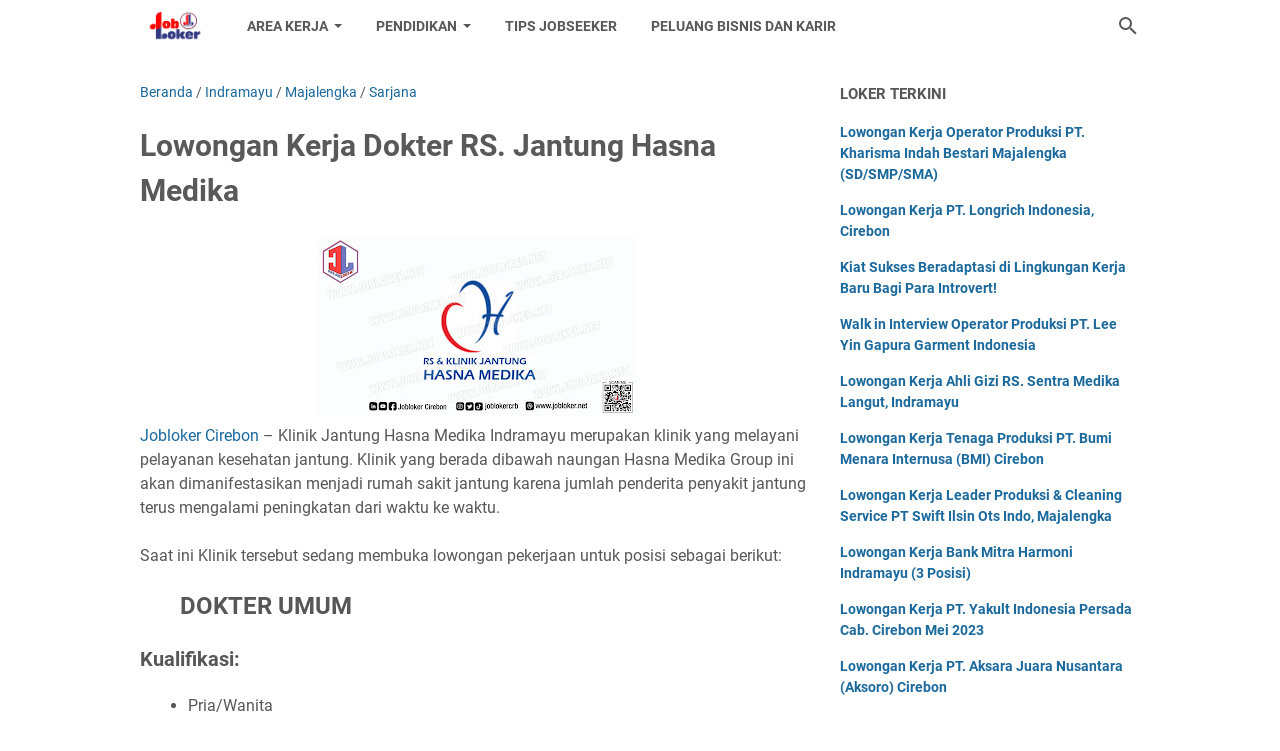

--- FILE ---
content_type: text/html; charset=utf-8
request_url: https://www.google.com/recaptcha/api2/aframe
body_size: 269
content:
<!DOCTYPE HTML><html><head><meta http-equiv="content-type" content="text/html; charset=UTF-8"></head><body><script nonce="Q8034TjCcxOAJYuUxMP89w">/** Anti-fraud and anti-abuse applications only. See google.com/recaptcha */ try{var clients={'sodar':'https://pagead2.googlesyndication.com/pagead/sodar?'};window.addEventListener("message",function(a){try{if(a.source===window.parent){var b=JSON.parse(a.data);var c=clients[b['id']];if(c){var d=document.createElement('img');d.src=c+b['params']+'&rc='+(localStorage.getItem("rc::a")?sessionStorage.getItem("rc::b"):"");window.document.body.appendChild(d);sessionStorage.setItem("rc::e",parseInt(sessionStorage.getItem("rc::e")||0)+1);localStorage.setItem("rc::h",'1768421201651');}}}catch(b){}});window.parent.postMessage("_grecaptcha_ready", "*");}catch(b){}</script></body></html>

--- FILE ---
content_type: text/javascript; charset=UTF-8
request_url: https://www.jobloker.net/feeds/posts/default/-/Majalengka?alt=json-in-script&orderby=updated&start-index=153&max-results=5&callback=msRelatedPosts
body_size: 2698
content:
// API callback
msRelatedPosts({"version":"1.0","encoding":"UTF-8","feed":{"xmlns":"http://www.w3.org/2005/Atom","xmlns$openSearch":"http://a9.com/-/spec/opensearchrss/1.0/","xmlns$blogger":"http://schemas.google.com/blogger/2008","xmlns$georss":"http://www.georss.org/georss","xmlns$gd":"http://schemas.google.com/g/2005","xmlns$thr":"http://purl.org/syndication/thread/1.0","id":{"$t":"tag:blogger.com,1999:blog-206931996289010686"},"updated":{"$t":"2024-11-08T22:10:13.496+07:00"},"category":[{"term":"Cirebon"},{"term":"SMA\/SMK"},{"term":"Diploma"},{"term":"Sarjana"},{"term":"Indramayu"},{"term":"Kuningan"},{"term":"Majalengka"},{"term":"SMP"},{"term":"Umum"},{"term":"Brebes"},{"term":"Tips"},{"term":"Luar Kota"},{"term":"BUMN"},{"term":"Tegal"},{"term":"Jabodetabek"},{"term":"Subang"},{"term":"Bandung"},{"term":"Cikarang"}],"title":{"type":"text","$t":"Jobloker Cirebon"},"subtitle":{"type":"html","$t":"Info Lowongan Kerja di Wilayah III Cirebon"},"link":[{"rel":"http://schemas.google.com/g/2005#feed","type":"application/atom+xml","href":"https:\/\/www.jobloker.net\/feeds\/posts\/default"},{"rel":"self","type":"application/atom+xml","href":"https:\/\/www.blogger.com\/feeds\/206931996289010686\/posts\/default\/-\/Majalengka?alt=json-in-script\u0026start-index=153\u0026max-results=5\u0026orderby=updated"},{"rel":"alternate","type":"text/html","href":"https:\/\/www.jobloker.net\/search\/label\/Majalengka"},{"rel":"hub","href":"http://pubsubhubbub.appspot.com/"},{"rel":"previous","type":"application/atom+xml","href":"https:\/\/www.blogger.com\/feeds\/206931996289010686\/posts\/default\/-\/Majalengka\/-\/Majalengka?alt=json-in-script\u0026start-index=148\u0026max-results=5\u0026orderby=updated"},{"rel":"next","type":"application/atom+xml","href":"https:\/\/www.blogger.com\/feeds\/206931996289010686\/posts\/default\/-\/Majalengka\/-\/Majalengka?alt=json-in-script\u0026start-index=158\u0026max-results=5\u0026orderby=updated"}],"author":[{"name":{"$t":"mdgamesid"},"uri":{"$t":"http:\/\/www.blogger.com\/profile\/13751641757213375766"},"email":{"$t":"noreply@blogger.com"},"gd$image":{"rel":"http://schemas.google.com/g/2005#thumbnail","width":"16","height":"16","src":"https:\/\/img1.blogblog.com\/img\/b16-rounded.gif"}}],"generator":{"version":"7.00","uri":"http://www.blogger.com","$t":"Blogger"},"openSearch$totalResults":{"$t":"233"},"openSearch$startIndex":{"$t":"153"},"openSearch$itemsPerPage":{"$t":"5"},"entry":[{"id":{"$t":"tag:blogger.com,1999:blog-206931996289010686.post-716702080415758381"},"published":{"$t":"2022-05-19T19:33:00.000+07:00"},"updated":{"$t":"2022-05-19T19:33:09.821+07:00"},"category":[{"scheme":"http://www.blogger.com/atom/ns#","term":"Majalengka"},{"scheme":"http://www.blogger.com/atom/ns#","term":"Sarjana"}],"title":{"type":"text","$t":"Lowongan Kerja Staff HRD RSIA Livasya Majalengka"},"summary":{"type":"text","$t":"RSIA Livasya merupakan rumah sakit ibu dan anak tipe C milik Swasta yang terletak di wilayah Kabupaten Majalengka, Jawa Barat.Saat ini RSIA Livasya sedang membuka lowongan pekerjaan untuk posisi sebagai berikut:STAFF HRDKualifikasi:Pria \/ WanitaPendidikan S1 HukumUmur max 30 tahunMinimal pengalaman 1 tahunApply Job:Bagi anda yang berminat silahkan kirim CV dan lamaran anda ke:Email:\u0026nbsp;"},"link":[{"rel":"edit","type":"application/atom+xml","href":"https:\/\/www.blogger.com\/feeds\/206931996289010686\/posts\/default\/716702080415758381"},{"rel":"self","type":"application/atom+xml","href":"https:\/\/www.blogger.com\/feeds\/206931996289010686\/posts\/default\/716702080415758381"},{"rel":"alternate","type":"text/html","href":"https:\/\/www.jobloker.net\/2022\/05\/lowongan-kerja-staff-hrd-rsia-livasya.html","title":"Lowongan Kerja Staff HRD RSIA Livasya Majalengka"}],"author":[{"name":{"$t":"mdgamesid"},"uri":{"$t":"http:\/\/www.blogger.com\/profile\/13751641757213375766"},"email":{"$t":"noreply@blogger.com"},"gd$image":{"rel":"http://schemas.google.com/g/2005#thumbnail","width":"16","height":"16","src":"https:\/\/img1.blogblog.com\/img\/b16-rounded.gif"}}],"media$thumbnail":{"xmlns$media":"http://search.yahoo.com/mrss/","url":"https:\/\/blogger.googleusercontent.com\/img\/b\/R29vZ2xl\/AVvXsEh1FTEL2Ylny-1BX9HpissairxhgG_MgkMnmlailJ5hfGYCJfDBAokLnEddsUPjUm8WMT2s5tnhzSZ-Ci3uFYGp9KJ8b3O9ha3bgcX2_Qvm_1sRdfxz57bnhyss3ikLoaAy0lUuw7M5yS9t\/s72-c\/rsia-livasya.jpg","height":"72","width":"72"}},{"id":{"$t":"tag:blogger.com,1999:blog-206931996289010686.post-7143012027626611733"},"published":{"$t":"2022-05-19T11:47:00.001+07:00"},"updated":{"$t":"2022-05-19T11:47:19.018+07:00"},"category":[{"scheme":"http://www.blogger.com/atom/ns#","term":"Diploma"},{"scheme":"http://www.blogger.com/atom/ns#","term":"Majalengka"},{"scheme":"http://www.blogger.com/atom/ns#","term":"Sarjana"}],"title":{"type":"text","$t":"Lowongan Kerja Operator Produksi PT. Lee Yin Gapura Garment Indonesia"},"summary":{"type":"text","$t":"PT. Lee Yin Gapura Garment perusahaan PMA yang bergerak di bidang manufaktur garment, dengan melakukan kegiatan proses produksi di pabrik yang berlokasi di MajalengkaPT. Lee Yin Gapura Indonesia atau dikenal dengan sebutan PT LYG Garment Indonesia memproduksi berbagai jenis pakaian dengan pasar ekspor.PT. Lee Yin Gapura Garment sedang membuka lowongan pekerjaan untuk posisi sebagai berikut:Admin "},"link":[{"rel":"edit","type":"application/atom+xml","href":"https:\/\/www.blogger.com\/feeds\/206931996289010686\/posts\/default\/7143012027626611733"},{"rel":"self","type":"application/atom+xml","href":"https:\/\/www.blogger.com\/feeds\/206931996289010686\/posts\/default\/7143012027626611733"},{"rel":"alternate","type":"text/html","href":"https:\/\/www.jobloker.net\/2022\/05\/lowongan-kerja-operator-produksi-pt-lyg-garment.html","title":"Lowongan Kerja Operator Produksi PT. Lee Yin Gapura Garment Indonesia"}],"author":[{"name":{"$t":"mdgamesid"},"uri":{"$t":"http:\/\/www.blogger.com\/profile\/13751641757213375766"},"email":{"$t":"noreply@blogger.com"},"gd$image":{"rel":"http://schemas.google.com/g/2005#thumbnail","width":"16","height":"16","src":"https:\/\/img1.blogblog.com\/img\/b16-rounded.gif"}}],"media$thumbnail":{"xmlns$media":"http://search.yahoo.com/mrss/","url":"https:\/\/blogger.googleusercontent.com\/img\/b\/R29vZ2xl\/AVvXsEg8zLfirFBfBepYf42Tq0j6pDmL8T7lXqWVOXiiO5c9UuKayyprKJwzPKCG-Aq6JzX94WopGH-qx7ajjCwohBw1DYqhfgrjHKfQZBvHXTOckhbOWv2HSBUKX420kyGop6uEmZ4ssYfBLSe-foqe4gbxZ8M4yJ1nFzY3C18bZoHgP1nYTXpsWw5FBgEkxg\/s72-c\/pt-lyg-garment-indonesia.jpg","height":"72","width":"72"}},{"id":{"$t":"tag:blogger.com,1999:blog-206931996289010686.post-790973621713491814"},"published":{"$t":"2022-05-17T11:09:00.005+07:00"},"updated":{"$t":"2022-05-17T11:09:51.985+07:00"},"category":[{"scheme":"http://www.blogger.com/atom/ns#","term":"Majalengka"},{"scheme":"http://www.blogger.com/atom/ns#","term":"Sarjana"},{"scheme":"http://www.blogger.com/atom/ns#","term":"SMA\/SMK"}],"title":{"type":"text","$t":"Lowongan Kerja PT. Fortuna Esya Indonesia, Majalengka"},"summary":{"type":"text","$t":"PT. FORTUNA ESYA INDONESIA merupakan perusahaan yang bergerak di Bidang Developer Property, Industri dan General Trading.Produk Utama Kami yaitu perumahan real estate , pakaian jadi dan perdagangan umum dan jasa. Kami membutuhkan kandidat yang memiliki keinginan belajar dan berkembang yang tinggi, berdedikasi, dan dapat bekerja di bawah target.Saat ini PT. FORTUNA ESYA INDONESIA sedang membuka "},"link":[{"rel":"edit","type":"application/atom+xml","href":"https:\/\/www.blogger.com\/feeds\/206931996289010686\/posts\/default\/790973621713491814"},{"rel":"self","type":"application/atom+xml","href":"https:\/\/www.blogger.com\/feeds\/206931996289010686\/posts\/default\/790973621713491814"},{"rel":"alternate","type":"text/html","href":"https:\/\/www.jobloker.net\/2022\/05\/lowongan-kerja-pt-fortuna-esya.html","title":"Lowongan Kerja PT. Fortuna Esya Indonesia, Majalengka"}],"author":[{"name":{"$t":"mdgamesid"},"uri":{"$t":"http:\/\/www.blogger.com\/profile\/13751641757213375766"},"email":{"$t":"noreply@blogger.com"},"gd$image":{"rel":"http://schemas.google.com/g/2005#thumbnail","width":"16","height":"16","src":"https:\/\/img1.blogblog.com\/img\/b16-rounded.gif"}}],"media$thumbnail":{"xmlns$media":"http://search.yahoo.com/mrss/","url":"https:\/\/blogger.googleusercontent.com\/img\/b\/R29vZ2xl\/AVvXsEikmz3rSTlIwM-TdZF1M8FCxxyF7aEXf-XLQaV-yF12Kw2vTgNvGkW2Q6cz55IKJOjQ6nYyppAJ-uxQrlvp_7IUItwG4zLatfNtFtUVJ3oDzxF0EeJOUViQU-JF-x-6Q5ppQPen3ZuijFpNcITIjhk7p9DlVQ5mhXSboP8UiKuNKTlq1qv541pvP6NLmA\/s72-c\/pt-fortuna-esya-indonesia.jpg","height":"72","width":"72"}},{"id":{"$t":"tag:blogger.com,1999:blog-206931996289010686.post-4139142014341442049"},"published":{"$t":"2022-05-15T19:58:00.008+07:00"},"updated":{"$t":"2022-05-15T19:58:53.254+07:00"},"category":[{"scheme":"http://www.blogger.com/atom/ns#","term":"Majalengka"},{"scheme":"http://www.blogger.com/atom/ns#","term":"Sarjana"}],"title":{"type":"text","$t":"Lowongan Kerja Guru Kelas SDIT Al-Mizan Jatiwangi"},"summary":{"type":"text","$t":"SD IT AL-MIZAN JATIWANGI adalah salah satu satuan pendidikan dengan jenjang SD di Ciborelang, Kec. Jatiwangi, Kab. Majalengka, Jawa Barat. Dalam menjalankan kegiatannya, SD IT AL-MIZAN JATIWANGI berada di bawah naungan Kementerian Pendidikan dan Kebudayaan.Saat ini SD IT AL-MIZAN JATIWANGI sedang membuka lowongan pekerjaan untuk posisi sebagai berikut:GURU KELASKualifikasi:Lulusan PGSD\/"},"link":[{"rel":"edit","type":"application/atom+xml","href":"https:\/\/www.blogger.com\/feeds\/206931996289010686\/posts\/default\/4139142014341442049"},{"rel":"self","type":"application/atom+xml","href":"https:\/\/www.blogger.com\/feeds\/206931996289010686\/posts\/default\/4139142014341442049"},{"rel":"alternate","type":"text/html","href":"https:\/\/www.jobloker.net\/2022\/05\/lowongan-kerja-guru-kelas-sdit-al-mizan.html","title":"Lowongan Kerja Guru Kelas SDIT Al-Mizan Jatiwangi"}],"author":[{"name":{"$t":"mdgamesid"},"uri":{"$t":"http:\/\/www.blogger.com\/profile\/13751641757213375766"},"email":{"$t":"noreply@blogger.com"},"gd$image":{"rel":"http://schemas.google.com/g/2005#thumbnail","width":"16","height":"16","src":"https:\/\/img1.blogblog.com\/img\/b16-rounded.gif"}}],"media$thumbnail":{"xmlns$media":"http://search.yahoo.com/mrss/","url":"https:\/\/blogger.googleusercontent.com\/img\/b\/R29vZ2xl\/AVvXsEgPFh7htC-sn3uUe5ZmaAFHb3fXhLOGyRsCBje33gnTnV_ysufTr64gyKtFfflM-pR58xUzU9TM7V_h99S3o8V08NJF-oZaKg_o_pG7OwYQiYdXQaanJDDmM8zm70VcaQiULaY7cLFmQWCtk34W6ag_y0SZcqe2zsqirJXXH-StojgQNVcHRydBstxxOw\/s72-c\/sdit-al-mizan-jatiwangi.jpg","height":"72","width":"72"}},{"id":{"$t":"tag:blogger.com,1999:blog-206931996289010686.post-548286280085522928"},"published":{"$t":"2022-05-15T10:58:00.001+07:00"},"updated":{"$t":"2022-05-15T11:22:41.656+07:00"},"category":[{"scheme":"http://www.blogger.com/atom/ns#","term":"Diploma"},{"scheme":"http://www.blogger.com/atom/ns#","term":"Majalengka"}],"title":{"type":"text","$t":"Lowongan Kerja Bidan RSIA Livasya Majalengka"},"summary":{"type":"text","$t":"RSIA Livasya merupakan rumah sakit ibu dan anak tipe C milik Swasta yang terletak di wilayah Kabupaten Majalengka, Jawa Barat.Saat ini RSIA Livasya sedang membuka lowongan pekerjaan untuk posisi sebagai berikut:Posisi: BidanKualifikasi dan Persyaratan:WanitaPendidikan min D3 KebidananSehat Jasmani\u0026amp; RohaniMemiliki STR yang aktifMemiliki kemampuan komunikasi yang baikDapat bekerja sama dalam "},"link":[{"rel":"edit","type":"application/atom+xml","href":"https:\/\/www.blogger.com\/feeds\/206931996289010686\/posts\/default\/548286280085522928"},{"rel":"self","type":"application/atom+xml","href":"https:\/\/www.blogger.com\/feeds\/206931996289010686\/posts\/default\/548286280085522928"},{"rel":"alternate","type":"text/html","href":"https:\/\/www.jobloker.net\/2022\/03\/lowongan-kerja-bidan-rsia-livasya.html","title":"Lowongan Kerja Bidan RSIA Livasya Majalengka"}],"author":[{"name":{"$t":"mdgamesid"},"uri":{"$t":"http:\/\/www.blogger.com\/profile\/13751641757213375766"},"email":{"$t":"noreply@blogger.com"},"gd$image":{"rel":"http://schemas.google.com/g/2005#thumbnail","width":"16","height":"16","src":"https:\/\/img1.blogblog.com\/img\/b16-rounded.gif"}}],"media$thumbnail":{"xmlns$media":"http://search.yahoo.com/mrss/","url":"https:\/\/blogger.googleusercontent.com\/img\/b\/R29vZ2xl\/AVvXsEh1FTEL2Ylny-1BX9HpissairxhgG_MgkMnmlailJ5hfGYCJfDBAokLnEddsUPjUm8WMT2s5tnhzSZ-Ci3uFYGp9KJ8b3O9ha3bgcX2_Qvm_1sRdfxz57bnhyss3ikLoaAy0lUuw7M5yS9t\/s72-c\/rsia-livasya.jpg","height":"72","width":"72"}}]}});

--- FILE ---
content_type: text/javascript; charset=UTF-8
request_url: https://www.jobloker.net/feeds/posts/summary/-/Majalengka?alt=json-in-script&callback=bacaJuga&max-results=5
body_size: 2514
content:
// API callback
bacaJuga({"version":"1.0","encoding":"UTF-8","feed":{"xmlns":"http://www.w3.org/2005/Atom","xmlns$openSearch":"http://a9.com/-/spec/opensearchrss/1.0/","xmlns$blogger":"http://schemas.google.com/blogger/2008","xmlns$georss":"http://www.georss.org/georss","xmlns$gd":"http://schemas.google.com/g/2005","xmlns$thr":"http://purl.org/syndication/thread/1.0","id":{"$t":"tag:blogger.com,1999:blog-206931996289010686"},"updated":{"$t":"2024-11-08T22:10:13.496+07:00"},"category":[{"term":"Cirebon"},{"term":"SMA\/SMK"},{"term":"Diploma"},{"term":"Sarjana"},{"term":"Indramayu"},{"term":"Kuningan"},{"term":"Majalengka"},{"term":"SMP"},{"term":"Umum"},{"term":"Brebes"},{"term":"Tips"},{"term":"Luar Kota"},{"term":"BUMN"},{"term":"Tegal"},{"term":"Jabodetabek"},{"term":"Subang"},{"term":"Bandung"},{"term":"Cikarang"}],"title":{"type":"text","$t":"Jobloker Cirebon"},"subtitle":{"type":"html","$t":"Info Lowongan Kerja di Wilayah III Cirebon"},"link":[{"rel":"http://schemas.google.com/g/2005#feed","type":"application/atom+xml","href":"https:\/\/www.jobloker.net\/feeds\/posts\/summary"},{"rel":"self","type":"application/atom+xml","href":"https:\/\/www.blogger.com\/feeds\/206931996289010686\/posts\/summary\/-\/Majalengka?alt=json-in-script\u0026max-results=5"},{"rel":"alternate","type":"text/html","href":"https:\/\/www.jobloker.net\/search\/label\/Majalengka"},{"rel":"hub","href":"http://pubsubhubbub.appspot.com/"},{"rel":"next","type":"application/atom+xml","href":"https:\/\/www.blogger.com\/feeds\/206931996289010686\/posts\/summary\/-\/Majalengka\/-\/Majalengka?alt=json-in-script\u0026start-index=6\u0026max-results=5"}],"author":[{"name":{"$t":"mdgamesid"},"uri":{"$t":"http:\/\/www.blogger.com\/profile\/13751641757213375766"},"email":{"$t":"noreply@blogger.com"},"gd$image":{"rel":"http://schemas.google.com/g/2005#thumbnail","width":"16","height":"16","src":"https:\/\/img1.blogblog.com\/img\/b16-rounded.gif"}}],"generator":{"version":"7.00","uri":"http://www.blogger.com","$t":"Blogger"},"openSearch$totalResults":{"$t":"233"},"openSearch$startIndex":{"$t":"1"},"openSearch$itemsPerPage":{"$t":"5"},"entry":[{"id":{"$t":"tag:blogger.com,1999:blog-206931996289010686.post-1785510323713813545"},"published":{"$t":"2023-12-27T10:46:00.000+07:00"},"updated":{"$t":"2023-12-27T10:46:17.344+07:00"},"category":[{"scheme":"http://www.blogger.com/atom/ns#","term":"Indramayu"},{"scheme":"http://www.blogger.com/atom/ns#","term":"Majalengka"},{"scheme":"http://www.blogger.com/atom/ns#","term":"SMA\/SMK"}],"title":{"type":"text","$t":"Lowongan Kerja Sales dan Driver PT. Pandowo Utomo Food Indramayu"},"summary":{"type":"text","$t":"Jobloker Cirebon\u0026nbsp;– PT Pandowo Utomo Food merupakan sebuah perusahaan yang bergerak di bidang produksi kacang atom yang berpusat di Pati Ngunut-Tulungagung, Semarang dan memiliki banyak cabang termasuk di Indramayu.\u0026nbsp;Artikel ini berisi lowongan kerja terbaru\u0026nbsp;PT Pandowo Utomo Food\u0026nbsp;sedang membuka lowongan kerja terbaru di bulan Desember 2023 Bagi pembaca yang tertarik dengan "},"link":[{"rel":"edit","type":"application/atom+xml","href":"https:\/\/www.blogger.com\/feeds\/206931996289010686\/posts\/default\/1785510323713813545"},{"rel":"self","type":"application/atom+xml","href":"https:\/\/www.blogger.com\/feeds\/206931996289010686\/posts\/default\/1785510323713813545"},{"rel":"alternate","type":"text/html","href":"https:\/\/www.jobloker.net\/2023\/07\/lowongan-kerja-sales-driver-pt-pandowo-utomo-food.html","title":"Lowongan Kerja Sales dan Driver PT. Pandowo Utomo Food Indramayu"}],"author":[{"name":{"$t":"mdgamesid"},"uri":{"$t":"http:\/\/www.blogger.com\/profile\/13751641757213375766"},"email":{"$t":"noreply@blogger.com"},"gd$image":{"rel":"http://schemas.google.com/g/2005#thumbnail","width":"16","height":"16","src":"https:\/\/img1.blogblog.com\/img\/b16-rounded.gif"}}],"media$thumbnail":{"xmlns$media":"http://search.yahoo.com/mrss/","url":"https:\/\/blogger.googleusercontent.com\/img\/b\/R29vZ2xl\/AVvXsEhmb0G19GkKmRBxJLl_UhQttpnWMO0SzF62mXSlxVnJp4f70bO2Utz_hl4u_T8J39aOk10O7j7hMWOPg9rAMs9eO9brZcV8esWmWRdT-IlT4A4zapUZSawS3hUm5Emg8k_A-KJ7XC1RROrrPZNTbqD4BrbFHQ6wcOHA1KZg0zXjWMVkHTZIiAiNf8Qk4Q\/s72-w320-h180-c\/pandowo-utomo-food_(jobloker.net).jpg","height":"72","width":"72"}},{"id":{"$t":"tag:blogger.com,1999:blog-206931996289010686.post-7577571497671502417"},"published":{"$t":"2023-12-27T10:07:00.003+07:00"},"updated":{"$t":"2023-12-27T10:07:43.238+07:00"},"category":[{"scheme":"http://www.blogger.com/atom/ns#","term":"Majalengka"},{"scheme":"http://www.blogger.com/atom/ns#","term":"SMA\/SMK"},{"scheme":"http://www.blogger.com/atom/ns#","term":"SMP"}],"title":{"type":"text","$t":"Lowongan Kerja Leader Produksi \u0026 Cleaning Service PT Swift Ilsin Ots Indo, Majalengka"},"summary":{"type":"text","$t":"Loker Majalengka\u0026nbsp;– PT Swift Ilsin Ots Indo merupakan perusahaan pabrik yang memproduksi berbagai kabel optik dan telah berdiri sejak tahun 2016. berlokasi di Jalan Desa Cibentar, Majalengka.Artikel ini berisi lowongan kerja terbaru PT Swift Ilsin Ots Indo\u0026nbsp;sedang membuka lowongan kerja terbaru di bulan Desember 2023 Bagi pembaca yang tertarik dengan lowongan kerja terbaru di bulan "},"link":[{"rel":"edit","type":"application/atom+xml","href":"https:\/\/www.blogger.com\/feeds\/206931996289010686\/posts\/default\/7577571497671502417"},{"rel":"self","type":"application/atom+xml","href":"https:\/\/www.blogger.com\/feeds\/206931996289010686\/posts\/default\/7577571497671502417"},{"rel":"alternate","type":"text/html","href":"https:\/\/www.jobloker.net\/2023\/12\/lowongan-kerja-leader-produksi-cleaning-service.html","title":"Lowongan Kerja Leader Produksi \u0026 Cleaning Service PT Swift Ilsin Ots Indo, Majalengka"}],"author":[{"name":{"$t":"mdgamesid"},"uri":{"$t":"http:\/\/www.blogger.com\/profile\/13751641757213375766"},"email":{"$t":"noreply@blogger.com"},"gd$image":{"rel":"http://schemas.google.com/g/2005#thumbnail","width":"16","height":"16","src":"https:\/\/img1.blogblog.com\/img\/b16-rounded.gif"}}],"media$thumbnail":{"xmlns$media":"http://search.yahoo.com/mrss/","url":"https:\/\/blogger.googleusercontent.com\/img\/b\/R29vZ2xl\/AVvXsEjQsuZm4epCCZmI_RMZImwid8rwxrGkQ_FoK-oV2CrxrHGkQh5hiV2TzUfla22uy4UQJWK5iakKgv_7mA8GCV8-uROpKuoit9yEa2U8azN5Fpsvm-PWBp84BWs4rD8twGT-1fJ9gYDn6rNbHvSC_ZMEimFoj8YC75kI10VD9Tzn9ynJsgNj2ep9KwNavQ\/s72-w320-h180-c\/pt-swift-ilsin-ots-indo.jpg","height":"72","width":"72"}},{"id":{"$t":"tag:blogger.com,1999:blog-206931996289010686.post-128712738077850815"},"published":{"$t":"2023-12-14T10:10:00.000+07:00"},"updated":{"$t":"2023-12-14T10:10:07.131+07:00"},"category":[{"scheme":"http://www.blogger.com/atom/ns#","term":"Majalengka"},{"scheme":"http://www.blogger.com/atom/ns#","term":"Sarjana"},{"scheme":"http://www.blogger.com/atom/ns#","term":"SMA\/SMK"}],"title":{"type":"text","$t":"Lowongan Kerja SPV QC \u0026 Team Leader QC PT. Shoetown Kasokandel Indonesia, Majalengka"},"summary":{"type":"text","$t":"Loker Majalengka\u0026nbsp;– PT. Shoetown Footwear Industrial Indonesia merupakan perusahaan manufaktur Sandal di Indonesia, saat ini memproduksi Sandal dengan merk dagang Crocs, didirikan pada Juli 2019 di Majalengka, yang berlokasi di Jalan Raya Kasokandel KM 45. Desa Kasokandel. Kecamatan Kasokandel Kabupaten Majalengka Jawa Barat,\u0026nbsp; PT Shoetown Footwear Industrial Indonesia memulai produksi "},"link":[{"rel":"edit","type":"application/atom+xml","href":"https:\/\/www.blogger.com\/feeds\/206931996289010686\/posts\/default\/128712738077850815"},{"rel":"self","type":"application/atom+xml","href":"https:\/\/www.blogger.com\/feeds\/206931996289010686\/posts\/default\/128712738077850815"},{"rel":"alternate","type":"text/html","href":"https:\/\/www.jobloker.net\/2023\/12\/lowongan-kerja-spv-qc-team-leader-qc-pt.html","title":"Lowongan Kerja SPV QC \u0026 Team Leader QC PT. Shoetown Kasokandel Indonesia, Majalengka"}],"author":[{"name":{"$t":"mdgamesid"},"uri":{"$t":"http:\/\/www.blogger.com\/profile\/13751641757213375766"},"email":{"$t":"noreply@blogger.com"},"gd$image":{"rel":"http://schemas.google.com/g/2005#thumbnail","width":"16","height":"16","src":"https:\/\/img1.blogblog.com\/img\/b16-rounded.gif"}}],"media$thumbnail":{"xmlns$media":"http://search.yahoo.com/mrss/","url":"https:\/\/blogger.googleusercontent.com\/img\/b\/R29vZ2xl\/AVvXsEjvAyhk0YeBMBy4zfuNToLww3NVG7HBQqaqmSRl7odcaoQZLqkM3kDMVXzCPENXYtFQgC1NsNDi7nuE_kfiVAwpW0kseYnpH5pe-J8UMrsd4GYb1IZT0ZUV1S7T0X7gFTHuIEIOgjOws4jo7bh3m87eL6TOI2wmv5V5nQYQ1UQmDzFtCewmDBwbH63EvQ\/s72-w320-h180-c\/pt-shoetown-kasokandel-indonesia_(jobloker.net).jpg","height":"72","width":"72"}},{"id":{"$t":"tag:blogger.com,1999:blog-206931996289010686.post-2896383309155772671"},"published":{"$t":"2023-12-10T10:41:00.000+07:00"},"updated":{"$t":"2023-12-10T10:41:04.489+07:00"},"category":[{"scheme":"http://www.blogger.com/atom/ns#","term":"Majalengka"},{"scheme":"http://www.blogger.com/atom/ns#","term":"SMA\/SMK"}],"title":{"type":"text","$t":"Lowongan Kerja Customer Relationship Officer Kilau Indonesia, Majalengka"},"summary":{"type":"text","$t":"Loker Majalengka\u0026nbsp;– Kilau Indonesia, Lembaga yang bergerak dalam bidang pemberdayaan masyarakat di bidang pendidikan, kesehatan, pemberdayaan ekonomi, tanggap bencana dan kerelawanan, membuka kesempatan bagi anda yang senang tantangan untuk bergabung dengan kami sebagai Costumer Relationship Officer (CRO)Artikel ini berisi lowongan kerja terbaru Kilau Indonesia sedang membuka lowongan kerja "},"link":[{"rel":"edit","type":"application/atom+xml","href":"https:\/\/www.blogger.com\/feeds\/206931996289010686\/posts\/default\/2896383309155772671"},{"rel":"self","type":"application/atom+xml","href":"https:\/\/www.blogger.com\/feeds\/206931996289010686\/posts\/default\/2896383309155772671"},{"rel":"alternate","type":"text/html","href":"https:\/\/www.jobloker.net\/2023\/12\/lowongan-kerja-customer-relationship.html","title":"Lowongan Kerja Customer Relationship Officer Kilau Indonesia, Majalengka"}],"author":[{"name":{"$t":"mdgamesid"},"uri":{"$t":"http:\/\/www.blogger.com\/profile\/13751641757213375766"},"email":{"$t":"noreply@blogger.com"},"gd$image":{"rel":"http://schemas.google.com/g/2005#thumbnail","width":"16","height":"16","src":"https:\/\/img1.blogblog.com\/img\/b16-rounded.gif"}}],"media$thumbnail":{"xmlns$media":"http://search.yahoo.com/mrss/","url":"https:\/\/blogger.googleusercontent.com\/img\/b\/R29vZ2xl\/AVvXsEjpFtPIPe6awQMPjErWmqnXTvqlRRDRgbMgMoIsIWpS91ylzU-Ka661IGSCAv4FFolzDXsOpdNcg8aDsvPRCdTRojlrULg0VFZFkI5d6w4Z5ZFh13u8AAcW5jIOJwVTG34o9dNcw71k3_sa2TDS4O0bG7fPe_v23Clv88X1VJrjQ1X0_s9CQduBEbzUD7Dt\/s72-w320-h180-c\/kilau_(jobloker.net).jpg","height":"72","width":"72"}},{"id":{"$t":"tag:blogger.com,1999:blog-206931996289010686.post-5890729070136503046"},"published":{"$t":"2023-12-10T10:25:00.002+07:00"},"updated":{"$t":"2023-12-10T10:25:16.790+07:00"},"category":[{"scheme":"http://www.blogger.com/atom/ns#","term":"Majalengka"},{"scheme":"http://www.blogger.com/atom/ns#","term":"SMA\/SMK"}],"title":{"type":"text","$t":"Lowongan Kerja Leader QA\/QC PT Swift Ilsin Ots Indo, Majalengka"},"summary":{"type":"text","$t":"Loker Majalengka\u0026nbsp;– PT Swift Ilsin Ots Indo merupakan perusahaan pabrik yang memproduksi berbagai kabel optik dan telah berdiri sejak tahun 2016. berlokasi di Jalan Desa Cibentar, Majalengka.Artikel ini berisi lowongan kerja terbaru PT Swift Ilsin Ots Indo\u0026nbsp;sedang membuka lowongan kerja terbaru di bulan Desember 2023 Bagi pembaca yang tertarik dengan lowongan kerja terbaru di bulan "},"link":[{"rel":"edit","type":"application/atom+xml","href":"https:\/\/www.blogger.com\/feeds\/206931996289010686\/posts\/default\/5890729070136503046"},{"rel":"self","type":"application/atom+xml","href":"https:\/\/www.blogger.com\/feeds\/206931996289010686\/posts\/default\/5890729070136503046"},{"rel":"alternate","type":"text/html","href":"https:\/\/www.jobloker.net\/2023\/12\/lowongan-kerja-leader-qaqc-pt-swift.html","title":"Lowongan Kerja Leader QA\/QC PT Swift Ilsin Ots Indo, Majalengka"}],"author":[{"name":{"$t":"mdgamesid"},"uri":{"$t":"http:\/\/www.blogger.com\/profile\/13751641757213375766"},"email":{"$t":"noreply@blogger.com"},"gd$image":{"rel":"http://schemas.google.com/g/2005#thumbnail","width":"16","height":"16","src":"https:\/\/img1.blogblog.com\/img\/b16-rounded.gif"}}],"media$thumbnail":{"xmlns$media":"http://search.yahoo.com/mrss/","url":"https:\/\/blogger.googleusercontent.com\/img\/b\/R29vZ2xl\/AVvXsEjQsuZm4epCCZmI_RMZImwid8rwxrGkQ_FoK-oV2CrxrHGkQh5hiV2TzUfla22uy4UQJWK5iakKgv_7mA8GCV8-uROpKuoit9yEa2U8azN5Fpsvm-PWBp84BWs4rD8twGT-1fJ9gYDn6rNbHvSC_ZMEimFoj8YC75kI10VD9Tzn9ynJsgNj2ep9KwNavQ\/s72-w320-h180-c\/pt-swift-ilsin-ots-indo.jpg","height":"72","width":"72"}}]}});

--- FILE ---
content_type: text/javascript; charset=UTF-8
request_url: https://www.jobloker.net/2023/07/lowongan-kerja-dokter-rs-jantung-hasna-medika.html?action=getFeed&widgetId=Feed1&widgetType=Feed&responseType=js&xssi_token=AOuZoY65RLy-yv8JqHIcN-kacYKb1Ze40g%3A1768223987094
body_size: 295
content:
try {
_WidgetManager._HandleControllerResult('Feed1', 'getFeed',{'status': 'ok', 'feed': {'entries': [{'title': 'Tips Sukses Memulai Bisnis Ayam Potong untuk Pemula', 'link': 'https://www.karir.jobloker.net/2023/08/tips-sukses-memulai-bisnis-ayam-potong.html', 'publishedDate': '2023-08-07T16:34:00.000-07:00', 'author': 'mdgamesid'}, {'title': 'Panduan Praktis Memulai Bisnis Online Tanpa Modal Bagi Pemula', 'link': 'https://www.karir.jobloker.net/2023/08/panduan-praktis-memulai-bisnis-online.html', 'publishedDate': '2023-08-06T16:00:00.000-07:00', 'author': 'mdgamesid'}, {'title': 'Perhatikan Langkah ini Sebelum Membangun Bisnis dengan Teman', 'link': 'https://www.karir.jobloker.net/2023/08/tips-membangun-bisnis-dengan-teman.html', 'publishedDate': '2023-08-06T04:21:00.000-07:00', 'author': 'mdgamesid'}, {'title': 'Tips Menghindari Kesalahan Finansial sebagai Seorang Pebisnis', 'link': 'https://www.karir.jobloker.net/2023/08/tips-menghindari-kesalahan-finansial.html', 'publishedDate': '2023-08-05T04:39:00.000-07:00', 'author': 'mdgamesid'}, {'title': 'Tantangan dan Peluang: Ide Bisnis Kreatif untuk Ibu Rumah Tangga yang Penuh \nPotensi!', 'link': 'https://www.karir.jobloker.net/2023/07/ide-bisnis-kreatif-ibu-rumah-tangga.html', 'publishedDate': '2023-07-29T15:42:00.000-07:00', 'author': 'mdgamesid'}], 'title': 'Peluang Bisnis dan Karir'}});
} catch (e) {
  if (typeof log != 'undefined') {
    log('HandleControllerResult failed: ' + e);
  }
}


--- FILE ---
content_type: text/javascript; charset=UTF-8
request_url: https://www.jobloker.net/feeds/posts/summary/-/Indramayu?alt=json-in-script&callback=bacaJuga&max-results=5
body_size: 2908
content:
// API callback
bacaJuga({"version":"1.0","encoding":"UTF-8","feed":{"xmlns":"http://www.w3.org/2005/Atom","xmlns$openSearch":"http://a9.com/-/spec/opensearchrss/1.0/","xmlns$blogger":"http://schemas.google.com/blogger/2008","xmlns$georss":"http://www.georss.org/georss","xmlns$gd":"http://schemas.google.com/g/2005","xmlns$thr":"http://purl.org/syndication/thread/1.0","id":{"$t":"tag:blogger.com,1999:blog-206931996289010686"},"updated":{"$t":"2024-11-08T22:10:13.496+07:00"},"category":[{"term":"Cirebon"},{"term":"SMA\/SMK"},{"term":"Diploma"},{"term":"Sarjana"},{"term":"Indramayu"},{"term":"Kuningan"},{"term":"Majalengka"},{"term":"SMP"},{"term":"Umum"},{"term":"Brebes"},{"term":"Tips"},{"term":"Luar Kota"},{"term":"BUMN"},{"term":"Tegal"},{"term":"Jabodetabek"},{"term":"Subang"},{"term":"Bandung"},{"term":"Cikarang"}],"title":{"type":"text","$t":"Jobloker Cirebon"},"subtitle":{"type":"html","$t":"Info Lowongan Kerja di Wilayah III Cirebon"},"link":[{"rel":"http://schemas.google.com/g/2005#feed","type":"application/atom+xml","href":"https:\/\/www.jobloker.net\/feeds\/posts\/summary"},{"rel":"self","type":"application/atom+xml","href":"https:\/\/www.blogger.com\/feeds\/206931996289010686\/posts\/summary\/-\/Indramayu?alt=json-in-script\u0026max-results=5"},{"rel":"alternate","type":"text/html","href":"https:\/\/www.jobloker.net\/search\/label\/Indramayu"},{"rel":"hub","href":"http://pubsubhubbub.appspot.com/"},{"rel":"next","type":"application/atom+xml","href":"https:\/\/www.blogger.com\/feeds\/206931996289010686\/posts\/summary\/-\/Indramayu\/-\/Indramayu?alt=json-in-script\u0026start-index=6\u0026max-results=5"}],"author":[{"name":{"$t":"mdgamesid"},"uri":{"$t":"http:\/\/www.blogger.com\/profile\/13751641757213375766"},"email":{"$t":"noreply@blogger.com"},"gd$image":{"rel":"http://schemas.google.com/g/2005#thumbnail","width":"16","height":"16","src":"https:\/\/img1.blogblog.com\/img\/b16-rounded.gif"}}],"generator":{"version":"7.00","uri":"http://www.blogger.com","$t":"Blogger"},"openSearch$totalResults":{"$t":"332"},"openSearch$startIndex":{"$t":"1"},"openSearch$itemsPerPage":{"$t":"5"},"entry":[{"id":{"$t":"tag:blogger.com,1999:blog-206931996289010686.post-5659403877058137137"},"published":{"$t":"2024-01-01T10:28:00.001+07:00"},"updated":{"$t":"2024-01-01T10:28:37.309+07:00"},"category":[{"scheme":"http://www.blogger.com/atom/ns#","term":"Diploma"},{"scheme":"http://www.blogger.com/atom/ns#","term":"Indramayu"}],"title":{"type":"text","$t":"Lowongan Kerja Ahli Gizi RS. Sentra Medika Langut, Indramayu"},"summary":{"type":"text","$t":"Jobloker Cirebon\u0026nbsp;– RS Sentra Medika Langut merupakan salah satu RS dibawah Naungan PT Sentra Medika Indramayu yang berada di wilayah Indramayu, Jawa Barat. RS Sentra Medika Langut memiliki beberapa fasilitas seperti Unit Perawatan Intensif, Instalasi Endoskopi, Laboratorium, Fisioterapi, Ambulans dan lainnya.Artikel ini berisi lowongan kerja terbaru RS Sentra Medika Langut\u0026nbsp;sedang "},"link":[{"rel":"edit","type":"application/atom+xml","href":"https:\/\/www.blogger.com\/feeds\/206931996289010686\/posts\/default\/5659403877058137137"},{"rel":"self","type":"application/atom+xml","href":"https:\/\/www.blogger.com\/feeds\/206931996289010686\/posts\/default\/5659403877058137137"},{"rel":"alternate","type":"text/html","href":"https:\/\/www.jobloker.net\/2024\/01\/lowongan-kerja-ahli-gizi-rs-sentra-medika-langut.html","title":"Lowongan Kerja Ahli Gizi RS. Sentra Medika Langut, Indramayu"}],"author":[{"name":{"$t":"mdgamesid"},"uri":{"$t":"http:\/\/www.blogger.com\/profile\/13751641757213375766"},"email":{"$t":"noreply@blogger.com"},"gd$image":{"rel":"http://schemas.google.com/g/2005#thumbnail","width":"16","height":"16","src":"https:\/\/img1.blogblog.com\/img\/b16-rounded.gif"}}],"media$thumbnail":{"xmlns$media":"http://search.yahoo.com/mrss/","url":"https:\/\/blogger.googleusercontent.com\/img\/b\/R29vZ2xl\/AVvXsEjSaLsLA4_RcYnNByExgGVglzFo5lbW1xW__FuqNAzlHimrcqI8D8s7sAj7xCGDe4lTU3FUPVK6uXeBB_umg0UuVvUZJhmo6CQ_9jtkpidwvn2b9S5VswWmcjKwQn17NUuqSJOmT-IxXlriNDJU1OLkHGS7Vc0dc7wG-aNB0MOXAUdsTUP6ECUgZTI1RQ\/s72-w320-h180-c\/rs-sentra-medika-langut.jpg","height":"72","width":"72"}},{"id":{"$t":"tag:blogger.com,1999:blog-206931996289010686.post-68712061982450908"},"published":{"$t":"2024-01-01T10:11:00.003+07:00"},"updated":{"$t":"2024-01-01T10:11:44.584+07:00"},"category":[{"scheme":"http://www.blogger.com/atom/ns#","term":"Indramayu"},{"scheme":"http://www.blogger.com/atom/ns#","term":"Sarjana"}],"title":{"type":"text","$t":"Lowongan Kerja Dokter UPTD Puskesmas Losarang Indramayu"},"summary":{"type":"text","$t":"Loker Indramayu\u0026nbsp;‐ UPTD Puskesmas Losarang adalah unit pelaksana pembangunan kesehatan di wilayah kecamatan Losarang. Kondisi bangunan Puskesmas saat ini dalam kondisi telah selesai di bangun. Dalam melaksanaka tugas dan fungsi untuk meningkatkan jangkauan pelayanan kesehatan di wilayah kerjanya, puskesmas Losarang dibantu oleh unit fungsional dibawahnya: Puskesmas Pembantu, Puskesmas "},"link":[{"rel":"edit","type":"application/atom+xml","href":"https:\/\/www.blogger.com\/feeds\/206931996289010686\/posts\/default\/68712061982450908"},{"rel":"self","type":"application/atom+xml","href":"https:\/\/www.blogger.com\/feeds\/206931996289010686\/posts\/default\/68712061982450908"},{"rel":"alternate","type":"text/html","href":"https:\/\/www.jobloker.net\/2024\/01\/lowongan-kerja-dokter-uptd-puskesmas-losarang.html","title":"Lowongan Kerja Dokter UPTD Puskesmas Losarang Indramayu"}],"author":[{"name":{"$t":"mdgamesid"},"uri":{"$t":"http:\/\/www.blogger.com\/profile\/13751641757213375766"},"email":{"$t":"noreply@blogger.com"},"gd$image":{"rel":"http://schemas.google.com/g/2005#thumbnail","width":"16","height":"16","src":"https:\/\/img1.blogblog.com\/img\/b16-rounded.gif"}}],"media$thumbnail":{"xmlns$media":"http://search.yahoo.com/mrss/","url":"https:\/\/blogger.googleusercontent.com\/img\/b\/R29vZ2xl\/[base64]\/s72-w320-h180-c\/uptd-puskesmas-losarang_(jobloker.net).jpg","height":"72","width":"72"}},{"id":{"$t":"tag:blogger.com,1999:blog-206931996289010686.post-5839191841454135795"},"published":{"$t":"2023-12-29T10:46:00.002+07:00"},"updated":{"$t":"2023-12-29T10:46:45.954+07:00"},"category":[{"scheme":"http://www.blogger.com/atom/ns#","term":"Diploma"},{"scheme":"http://www.blogger.com/atom/ns#","term":"Indramayu"},{"scheme":"http://www.blogger.com/atom/ns#","term":"Sarjana"}],"title":{"type":"text","$t":"Lowongan Kerja PT. Java Seafood Indramayu (5 Posisi)"},"summary":{"type":"text","$t":"Loker Indramayu\u0026nbsp;– PT. Java Sea Food merupakan industri pengolahan ikan dengan status Permodalan PMA yang berlokasi di Jl Raya BY Pass Pantura Desa Eretan Kulon Kecamatan Kandanghaur Kabupaten Indramayu Provinsi Jawa Barat.Java Sea Food awal berdirinya yaitu pada tahun 2015 dengan melakukan produksi Surimi (Produk setengah jadi yang berupa konsentrat Protein miofibril yang telah di stabilkan "},"link":[{"rel":"edit","type":"application/atom+xml","href":"https:\/\/www.blogger.com\/feeds\/206931996289010686\/posts\/default\/5839191841454135795"},{"rel":"self","type":"application/atom+xml","href":"https:\/\/www.blogger.com\/feeds\/206931996289010686\/posts\/default\/5839191841454135795"},{"rel":"alternate","type":"text/html","href":"https:\/\/www.jobloker.net\/2023\/12\/lowongan-kerja-pt-java-seafood.html","title":"Lowongan Kerja PT. Java Seafood Indramayu (5 Posisi)"}],"author":[{"name":{"$t":"mdgamesid"},"uri":{"$t":"http:\/\/www.blogger.com\/profile\/13751641757213375766"},"email":{"$t":"noreply@blogger.com"},"gd$image":{"rel":"http://schemas.google.com/g/2005#thumbnail","width":"16","height":"16","src":"https:\/\/img1.blogblog.com\/img\/b16-rounded.gif"}}],"media$thumbnail":{"xmlns$media":"http://search.yahoo.com/mrss/","url":"https:\/\/blogger.googleusercontent.com\/img\/b\/R29vZ2xl\/AVvXsEikrVBxBvpHZpdj-gpM2YoTegu6ZN6wFmlFTUlHofivJaRWHuq9230-B05vrtDENEYMhzfRXY5Cy1frUJmmigxTnwj0eF7ENnQp9I40jaYRIB7yhuo9wkTDpFjevJELdRiqJcg6tfENC9j884Idw1FJgIVHycSYhZRl--HGeTTFLhODy9JIu7rCk95Pww\/s72-w320-h180-c\/pt-java-seafood.jpg","height":"72","width":"72"}},{"id":{"$t":"tag:blogger.com,1999:blog-206931996289010686.post-3361946391647329471"},"published":{"$t":"2023-12-28T09:37:00.001+07:00"},"updated":{"$t":"2023-12-28T09:37:45.250+07:00"},"category":[{"scheme":"http://www.blogger.com/atom/ns#","term":"Diploma"},{"scheme":"http://www.blogger.com/atom/ns#","term":"Indramayu"},{"scheme":"http://www.blogger.com/atom/ns#","term":"SMA\/SMK"}],"title":{"type":"text","$t":"Lowongan Kerja Klinik Utama Medissina Indramayu (3 Posisi)"},"summary":{"type":"text","$t":"Loker Indramayu\u0026nbsp;– Klinik Utama Medissina Lohbener merupakan salah satu unit layanan kesehatan yang berada di Indramayu. Klinik berdiri pada tahun 2004 dan menyediakan pelayanan IGD 24 jam, Apotek, Radiologi, Laboratorium, pelayanan rawat jalan (umum dan spesialis), dan rawat inap.\u0026nbsp;Artikel ini berisi lowongan kerja terbaru Klinik Utama Medissina Lohbener\u0026nbsp;sedang membuka lowongan "},"link":[{"rel":"edit","type":"application/atom+xml","href":"https:\/\/www.blogger.com\/feeds\/206931996289010686\/posts\/default\/3361946391647329471"},{"rel":"self","type":"application/atom+xml","href":"https:\/\/www.blogger.com\/feeds\/206931996289010686\/posts\/default\/3361946391647329471"},{"rel":"alternate","type":"text/html","href":"https:\/\/www.jobloker.net\/2023\/12\/lowongan-kerja-klinik-utama-medissina.html","title":"Lowongan Kerja Klinik Utama Medissina Indramayu (3 Posisi)"}],"author":[{"name":{"$t":"mdgamesid"},"uri":{"$t":"http:\/\/www.blogger.com\/profile\/13751641757213375766"},"email":{"$t":"noreply@blogger.com"},"gd$image":{"rel":"http://schemas.google.com/g/2005#thumbnail","width":"16","height":"16","src":"https:\/\/img1.blogblog.com\/img\/b16-rounded.gif"}}],"media$thumbnail":{"xmlns$media":"http://search.yahoo.com/mrss/","url":"https:\/\/blogger.googleusercontent.com\/img\/b\/R29vZ2xl\/AVvXsEinqaA2z-YC5YWiDj37WFxXMgVieJ2BTXfXHTZ5aZByt_jppRFKg5kP327qT5Wysy0yU8uYSxMbQCmzwV2Zwiz-1IOgWi-bTwD3coxT64OvYWA9b4Cpoowuk5GyEbTJj_OQgTbBiKUzcuse1hh0J0iSRlUUm5h2TmeneI-07A1_xDJ4-H1Y7YW1s5jwJA\/s72-w320-h180-c\/klinik-medissina_(jobloker.net).jpg","height":"72","width":"72"}},{"id":{"$t":"tag:blogger.com,1999:blog-206931996289010686.post-1785510323713813545"},"published":{"$t":"2023-12-27T10:46:00.000+07:00"},"updated":{"$t":"2023-12-27T10:46:17.344+07:00"},"category":[{"scheme":"http://www.blogger.com/atom/ns#","term":"Indramayu"},{"scheme":"http://www.blogger.com/atom/ns#","term":"Majalengka"},{"scheme":"http://www.blogger.com/atom/ns#","term":"SMA\/SMK"}],"title":{"type":"text","$t":"Lowongan Kerja Sales dan Driver PT. Pandowo Utomo Food Indramayu"},"summary":{"type":"text","$t":"Jobloker Cirebon\u0026nbsp;– PT Pandowo Utomo Food merupakan sebuah perusahaan yang bergerak di bidang produksi kacang atom yang berpusat di Pati Ngunut-Tulungagung, Semarang dan memiliki banyak cabang termasuk di Indramayu.\u0026nbsp;Artikel ini berisi lowongan kerja terbaru\u0026nbsp;PT Pandowo Utomo Food\u0026nbsp;sedang membuka lowongan kerja terbaru di bulan Desember 2023 Bagi pembaca yang tertarik dengan "},"link":[{"rel":"edit","type":"application/atom+xml","href":"https:\/\/www.blogger.com\/feeds\/206931996289010686\/posts\/default\/1785510323713813545"},{"rel":"self","type":"application/atom+xml","href":"https:\/\/www.blogger.com\/feeds\/206931996289010686\/posts\/default\/1785510323713813545"},{"rel":"alternate","type":"text/html","href":"https:\/\/www.jobloker.net\/2023\/07\/lowongan-kerja-sales-driver-pt-pandowo-utomo-food.html","title":"Lowongan Kerja Sales dan Driver PT. Pandowo Utomo Food Indramayu"}],"author":[{"name":{"$t":"mdgamesid"},"uri":{"$t":"http:\/\/www.blogger.com\/profile\/13751641757213375766"},"email":{"$t":"noreply@blogger.com"},"gd$image":{"rel":"http://schemas.google.com/g/2005#thumbnail","width":"16","height":"16","src":"https:\/\/img1.blogblog.com\/img\/b16-rounded.gif"}}],"media$thumbnail":{"xmlns$media":"http://search.yahoo.com/mrss/","url":"https:\/\/blogger.googleusercontent.com\/img\/b\/R29vZ2xl\/AVvXsEhmb0G19GkKmRBxJLl_UhQttpnWMO0SzF62mXSlxVnJp4f70bO2Utz_hl4u_T8J39aOk10O7j7hMWOPg9rAMs9eO9brZcV8esWmWRdT-IlT4A4zapUZSawS3hUm5Emg8k_A-KJ7XC1RROrrPZNTbqD4BrbFHQ6wcOHA1KZg0zXjWMVkHTZIiAiNf8Qk4Q\/s72-w320-h180-c\/pandowo-utomo-food_(jobloker.net).jpg","height":"72","width":"72"}}]}});

--- FILE ---
content_type: text/javascript; charset=UTF-8
request_url: https://www.jobloker.net/feeds/posts/summary/-/Majalengka?alt=json-in-script&orderby=updated&max-results=0&callback=msRandomIndex
body_size: 466
content:
// API callback
msRandomIndex({"version":"1.0","encoding":"UTF-8","feed":{"xmlns":"http://www.w3.org/2005/Atom","xmlns$openSearch":"http://a9.com/-/spec/opensearchrss/1.0/","xmlns$blogger":"http://schemas.google.com/blogger/2008","xmlns$georss":"http://www.georss.org/georss","xmlns$gd":"http://schemas.google.com/g/2005","xmlns$thr":"http://purl.org/syndication/thread/1.0","id":{"$t":"tag:blogger.com,1999:blog-206931996289010686"},"updated":{"$t":"2024-11-08T22:10:13.496+07:00"},"category":[{"term":"Cirebon"},{"term":"SMA\/SMK"},{"term":"Diploma"},{"term":"Sarjana"},{"term":"Indramayu"},{"term":"Kuningan"},{"term":"Majalengka"},{"term":"SMP"},{"term":"Umum"},{"term":"Brebes"},{"term":"Tips"},{"term":"Luar Kota"},{"term":"BUMN"},{"term":"Tegal"},{"term":"Jabodetabek"},{"term":"Subang"},{"term":"Bandung"},{"term":"Cikarang"}],"title":{"type":"text","$t":"Jobloker Cirebon"},"subtitle":{"type":"html","$t":"Info Lowongan Kerja di Wilayah III Cirebon"},"link":[{"rel":"http://schemas.google.com/g/2005#feed","type":"application/atom+xml","href":"https:\/\/www.jobloker.net\/feeds\/posts\/summary"},{"rel":"self","type":"application/atom+xml","href":"https:\/\/www.blogger.com\/feeds\/206931996289010686\/posts\/summary\/-\/Majalengka?alt=json-in-script\u0026max-results=0\u0026orderby=updated"},{"rel":"alternate","type":"text/html","href":"https:\/\/www.jobloker.net\/search\/label\/Majalengka"},{"rel":"hub","href":"http://pubsubhubbub.appspot.com/"}],"author":[{"name":{"$t":"mdgamesid"},"uri":{"$t":"http:\/\/www.blogger.com\/profile\/13751641757213375766"},"email":{"$t":"noreply@blogger.com"},"gd$image":{"rel":"http://schemas.google.com/g/2005#thumbnail","width":"16","height":"16","src":"https:\/\/img1.blogblog.com\/img\/b16-rounded.gif"}}],"generator":{"version":"7.00","uri":"http://www.blogger.com","$t":"Blogger"},"openSearch$totalResults":{"$t":"233"},"openSearch$startIndex":{"$t":"1"},"openSearch$itemsPerPage":{"$t":"0"}}});